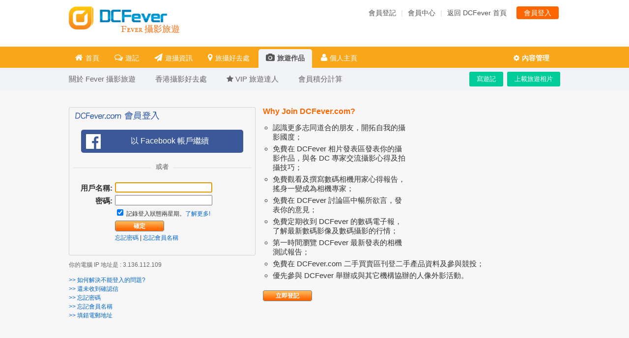

--- FILE ---
content_type: text/html; charset=UTF-8
request_url: https://www.dcfever.com/travel/upload.php?id=2076
body_size: 7519
content:
<!DOCTYPE html PUBLIC "-//W3C//DTD XHTML 1.0 Transitional//EN" "http://www.w3.org/TR/xhtml1/DTD/xhtml1-transitional.dtd">
<html xmlns="http://www.w3.org/1999/xhtml">
<head>
<meta http-equiv="Content-Type" content="text/html; charset=utf-8" />
<meta http-equiv="content-language" content="zh-tw">
<meta charset="UTF-8" />
<meta name="viewport" content="width=1020px">
<title>Travel Channel - Fever Travel</title>
<meta name="title" content="Travel Channel" /><meta name="description" content="travel channel" />
<meta property="fb:app_id" content="301017970038593" />
<link rel="SHORTCUT ICON" href="//cdn01.dcfever.com/images/favicon_new.ico" />
<link href="//cdn01.dcfever.com/style/global_20jun08.css" rel="stylesheet" type="text/css" />
<link href="//cdn01.dcfever.com/style/style_01sept08_5.css" rel="stylesheet" type="text/css" />
<link href="//cdn01.dcfever.com/style/global_mega_narrow.css?date=12032014" rel="stylesheet" type="text/css" />
<link href="//cdn01.dcfever.com/style/header_style_mega.css?date=06092013a" rel="stylesheet" type="text/css" />

<link href="https://cdn01.dcfever.com/travel/styles/styles.css" rel="stylesheet" type="text/css" />
<link href="https://cdn01.dcfever.com/travel/styles/travelstyle_20150504.css" rel="stylesheet" type="text/css" />
<link href="../v4/css/font-awesome-4.3.0/css/font-awesome.min.css" rel="stylesheet">
<link rel="stylesheet" type="text/css" href="//cdn01.dcfever.com/travel/styles/travel_header2.css">
<link href='https://fonts.googleapis.com/css?family=IM+Fell+English+SC' rel='stylesheet' type='text/css'>
<script src="//ajax.googleapis.com/ajax/libs/jquery/1.8.3/jquery.min.js"></script>
<script src="//ajax.googleapis.com/ajax/libs/jqueryui/1.10.3/jquery-ui.min.js"></script>
<script type="text/javascript" src="ajax_uploader2/ajaxfileupload.js"></script>
<!-- Google tag (gtag.js) -->
<script async src="https://www.googletagmanager.com/gtag/js?id=G-5ND0VB1W90"></script>
<script>
  window.dataLayer = window.dataLayer || [];
  function gtag(){dataLayer.push(arguments);}
  gtag('js', new Date());

  gtag('config', 'G-5ND0VB1W90');
</script>

</head>

<body><div id="travel_main_wrapper">
	<div class="travel_main_header_wrapper">
	<div class="travel_main_header clear">
		<div class="logo">
			<a href="/index.php"><img src="//cdn01.dcfever.com/images/dcfever_logo_png.png" width="200" height="47"></a>
			<a href="index.php"><div class="logo_tag">Fever 攝影旅遊</div></a>
		</div>
		<div class="menu">
			<div class="button"><a href="/users/login.php">會員登入</a></div><a href="/users/register.php">會員登記</a><span class="sep">|</span><a href="/users/index.php">會員中心</a><span class="sep">|</span><a href="/index.php">返回 DCFever 首頁</a>		</div>
		<div class="ad_space" style="display: none;">
			<div style="position: relative; width: 315px; float: right;">
				<input type="text" name="search_poi" style="width: 300px; margin-top: 8px; line-height: 24px; height: 24px; padding: 0px 5px; border: solid 1px #bbb;">
				<div style="position: absolute; top: 11px; left: 8px; line-height: 24px; color: #888;">
					搜尋目的地攻略
				</div>
				<div style="position: absolute; top: 15px; right: 8px; line-height: 24px;">
					<i class="fa fa-search" style="color: #aaa;"></i>
				</div>
			</div>
			<!--
			<iframe src="/ads/iframe_main_page_textlinks.php?type=" frameborder="0" height="28" width="300"></iframe>
			-->
		</div>
	</div>
	</div>
	<div class="travel_nav_wrapper clear">
		<ul class="travel_nav">
			<li class="travel_setting">
				<ul class="travel_menu">
				  <li>
					<div class="menu_header"><i class="fa fa-gear"></i>內容管理</div>
					<ul>
					  <li><a href="aboutme.php">帳戶設定</a></li>
					  <li><a href="myupload.php">管理相片</a></li>
					  <li><a href="mytravelogue.php">管理遊記</a></li>
					  <li><a href="myfootprint.php">管理足跡</a></li>
					  <li><a href="myphotobookmark.php">相片書籤</a></li>
					  <li><a href="mybookmark.php">景點書籤</a></li>
					  <li><a href="mytravelogue_bookmark.php">遊記書籤</a></li>
					</ul>
				  </li>
				</ul>
			</li>
			
			<li id="menu_toggle"><i class="fa fa-align-justify"></i>Menu</li>
			<li class="menu"><a href="index.php"><i class="fa fa-home"></i>首頁</a></li>
			<li class="menu"><a href="traveloguelist.php"><i class="fa fa-comments-o"></i>遊記</a></li>
			<li class="menu"><a href="hotdeals.php"><i class="fa fa-paper-plane"></i>遊攝資訊</a></li>
			<li class="menu"><a href="destination.php"><i class="fa fa-map-marker"></i>旅攝好去處</a></li>
			<li class="menu selected"><a href="photolist.php"><i class="fa fa-camera"></i>旅遊作品</a></li>
			<li class="menu"><a href="profile.php"><i class="fa fa-user"></i>個人主頁</a></li>
		</ul>
	<div class="travel_nav_bar_wrapper">
		<div class="travel_nav_bar large">
			<ul class="right">
				<li style="float: left;"><a href="write.php" class="button">寫遊記</a></li>
				<li style="float: left;"><a href="findpoi.php" class="button">上載旅遊相片</a></li>
			</ul>
			<ul class="left">
				<li><a href="about.php" class="home"><span>關於 Fever 攝影旅遊</span></a></li>
				<li><a href="world.php?id=2545"><span>香港攝影好去處</span></a></li>
				<li><a href="list.php"><span><i class="fa fa-star"></i> VIP 旅遊達人</span></a></li>
				<li><a href="credit.php" class=""><span>會員積分計算</span></a></li>
			</ul>
		</div>
	</div>
	</div>

<script lnguage="javascript">
$("document").ready(function() {
	$("ul.travel_menu > li").on("mouseenter click", function() {
		$(this).find("ul").css("visibility", "visible");
	}).mouseleave(function() {
		$(this).find("ul").css("visibility", "hidden");
	});
});
</script>

<div class="main_wrapper clear"><br>
<div class="colcx clear" style="margin: 0px 0px; margin-top: 20px;">
	<!-- left column Starts -->
	<div id="main_left4">
		<div class="md wireBox grey">
			<div class="boxHeader"><div></div></div>
			<div class="boxContent">
				<div class="wbHeader02">
					<h1><span><img src="/css/images/login_title.gif"></span></h1>
				</div>
				<div class="wbPad8 clear">
					<style type="text/css">
					/* or_sep */
					.or_sep {
						position: relative;
						height: 20px;
						margin: 20px 0; text-align: center;
					}
					.or_sep span {
						color: #8e8e8e;
						font-size: 13px;
						font-weight: 700;
						padding: 0 10px;
						position: relative;
						z-index: 1;
						background-color: rgba(252, 252, 252, 1);
						background-color: #f6f6f6;
					}
					.or_sep:before {
						background: #ddd;
						content: "";
						display: block;
						height: 1px;
						position: absolute;
						top: 50%;
						width: 100%;
						left: 0;
					}

					/* fb login wrapper */
					.facebook_login_wrap {
						text-align: center;
					}
					.facebook_login_wrap a {
						min-width: 120px;
						width: 100%;
						max-width: 300px;
						display: inline-block; 
						border-radius: 5px; 
						background-color: #3b5998; 
						color: #fff !important; 
						padding: 13px 15px; 
						font-size: 16px; 
						text-align: center; 
						background: url(/users/images/fb_icon.png) no-repeat 10px 9px #3b5998;
					}
					.facebook_login_wrap a span {
						display: inline-block; 
						padding-left: 30px;
					}

					</style>
					<form method="post" name="login_form" action="/users/login.php" id="login_form">

<div class="facebook_login_wrap">
	<a href="/users/fbredirect.php"><span>以 Facebook 帳戶繼續</span></a>
	<div class="or_sep">
		<span>或者</span>
	</div>
</div>
						<div class="title">用戶名稱:</div>
						<div class="input"><input name="username" type="text" class="textfield" id="username" value="" size="30" maxlength="60"></div>
						<div class="title">密碼:</div>
						<div class="input"><input name="password" type="password" class="textfield" id="password" value="" size="30" maxlength="50"></div>
						<div class="title"></div>
						<div class="input"><input type="checkbox" name="autologin" id="autologin" value="1" checked> 記錄登入狀態兩星期。<a href="#" onClick="javascript: toggle('loginhelp');">了解更多!</a></div>
						<div class="title"></div>
						<div class="input">
						<input type="hidden" name="redirect" id="redirect" value="/travel/upload.php?id=2076">
						<input type="hidden" name="action" id="action" value="login">
						<input type="submit" name="submit" value="確定" class="orange_buttonstyle" /></div>
						<div class="input"><a href="/users/forgetpassword.php">忘記密碼</a> | <a href="/users/forgetusername.php">忘記會員名稱</a></div>
					</form>					
				</div>
			</div>
			<div class="boxFooter"><div></div></div>
		</div>
		<div class="md clear" style="margin-top: 10px; margin-bottom: 10px;">
<p style="color: #666;">你的電腦 IP 地址是 : 3.136.112.109</p>			<ul class="main_nav">
				<li><a href="/documents/loginissue.php">>> 如何解決不能登入的問題?</a></li>
				<li><a href="/users/reconfirm.php">>> 還未收到確認信</a></li>
				<li><a href="/users/forgetpassword.php">>> 忘記密碼</a></li>
				<li><a href="/users/forgetusername.php">>> 忘記會員名稱</a></li>
				<li><a href="/users/help.php">>> 填錯電郵地址</a></li>
			</ul>
		</div>
	</div>
	<!-- Right column Starts -->
	<div id="main_right6">
		<div class="md clear" id="loginhelp" style="display: none;">
			<link href="/style/help.css" rel="stylesheet" type="text/css" />
			<style type="text/css">
				p {
					color: #333;
					font-size: 12px;
				}
				.title {
					font-size: 15px;
					font-weight: bold;
				}
				.content {
				}
			</style>
			<p class="title">
			記錄我的登入狀態</p>
			<p class="content">為安全理由，當你離開 DCFever.com 一段時間後，你的登入狀態會被自動取消。如果你想繼續使用一些會員特定的功能，你可能要重新登入。</p>
			<p class="title">免除重覆登入</p>

			<p class="content">為方便起見，當你登入 DCFever.com 時，你可剔選「記錄登入狀態兩星期」選項，成功登入後，你將能夠在兩週內保持登入狀態，而不必每次都輸入密碼。無論你關閉電腦或關閉瀏覽器，你的登入狀態也不會受到影響。為了保護你的資料安全，你須每兩星期登入一次。</p>
			<p class="title">共用或公共電腦</p>
			<p class="content">如果你使用共用或公共電腦來登入 DCFever.com，我們建議你取消剔選「記錄登入狀態兩星期」選項。當你離開 DCFever.com 前請選擇 「登出」，以杜絕資料被非法使用的可能。</p>
			<p>
			<div style="float: left;">
			<input type="button" name="register" value="立即登記" class="orange_buttonstyle" onclick="window.location='/users/register.php'" />			
			</div>
			</p>
		</div>
		<div class="md clear" id="whyjoin">
			<div class="login_whyjoin">Why Join DCFever.com?</div>
			<div style="float: right; width: 300px; margin-top: 15px; padding-left: 15px;">
				<script type="text/javascript"><!--
				google_ad_client = "ca-pub-8038336834024926";
				/* Run Of Site 300 x 250 */
				google_ad_slot = "7906395327";
				google_ad_width = 300;
				google_ad_height = 250;
				//-->
				</script>
				<script type="text/javascript"
				src="//pagead2.googlesyndication.com/pagead/show_ads.js">
				</script>
			</div>
			<ul class="login">
			<li>認識更多志同道合的朋友，開拓自我的攝影國度；</li>
			<li>免費在 DCFever 相片發表區發表你的攝影作品，與各 DC 專家交流攝影心得及拍攝技巧； </li>
			<li>免費觀看及撰寫數碼相機用家心得報告，搖身一變成為相機專家；</li>
			<li>免費在 DCFever 討論區中暢所欲言，發表你的意見； </li>
			<li>免費定期收到 DCFever 的數碼電子報，了解最新數碼影像及數碼攝影的行情； </li>
			<li>第一時間瀏覽 DCFever 最新發表的相機測試報告； </li>
			<li>免費在 DCFever.com 二手買賣區刊登二手產品資料及參與競投； </li>
			<li>優先參與 DCFever 舉辦或與其它機構協辦的人像外影活動。 </li>
			</ul>
			<div style="float: left;"><input type="button" name="register" value="立即登記" class="orange_buttonstyle" onclick="window.location='/users/register.php'" /></div>
		</div>
	</div>

</div>
<script language="javascript">
function toggle(arg)
{
	if (arg == 'loginhelp')
	{
		document.getElementById('loginhelp').style.display = 'block';
		document.getElementById('whyjoin').style.display = 'none';
	}
	else
	{
		document.getElementById('whyjoin').style.display = 'block';
		document.getElementById('loginhelp').style.display = 'none';
	}
}


document.getElementById("username").focus();
	
</script>
<script language="javascript">
var d = new Date();
var unix_timestamp = Math.round(d.getTime() / 1000);
var system_timestamp = 1768916072
var t_date = d.getDate();      // Returns the day of the month
var t_mon = d.getMonth()+1;      // Returns the month as a digit
var t_year = d.getFullYear();  // Returns 4 digit year
var t_hour = d.getHours();     // Returns hours
var t_min = d.getMinutes();    // Returns minutes
var t_sec = d.getSeconds();    // Returns seocnds
var t_mil = d.getMilliseconds;  // Returns Milliseconds

if (unix_timestamp < system_timestamp - 90000 || unix_timestamp > system_timestamp + 90000)
{
alert("你的電腦時間：" + t_year + "-" + t_mon + "-" + t_date + ' ' + t_hour + ':' + t_min + ':' + t_sec + "\n你的電腦時間與本網站的時間相差超過 24 個小時，這可能會影響你的正常登入，請調整你的電腦時間設定。");
}
</script>
</div> <!-- end .main_wrapper -->

<style type="text/css">
.fixed {
    position: fixed;
    top: 0;
    z-index: 10000000000;	
}
#main_footer {
	margin-left: auto;
	margin-right: auto;
	line-height: 1.6em; 
	border-top: solid 1px #eaebec; 
	margin-top: 30px; 
	color: #666; 
	background-color: #292c32; 
	/*
	background-image: url("http://www.responsivegridsystem.com/images/footerback.png");
	background-repeat: repeat;
	*/
}
.footer {
	margin-left: auto;
	margin-right: auto;
	padding: 40px 0px 40px 0px;
}
.footer a {
	color: #8f95a3;
	font-size: 14px;
}
.footer_inner {
	box-sizing: border-box;
	max-width: 1000px;
	width: 100%;
	margin-left: auto;
	margin-right: auto;
	padding: 0px 15px;
}
.footer_inner .footer_column {
	box-sizing: border-box;
	width: 16.66%;
	padding: 0px 5px 0px 25px;
	float: left;
	text-align: left;
	color: #ccc;
}
.footer_inner .footer_column h2.header {
	color: #eee;
	font-weight: bold;
	font-size: 14px;
	margin-bottom: 15px;
}
</style>

<div id="main_footer">
	<div class="footer">
		<div class="footer_inner clear">
			<div class="footer_column_group clear">
				<div class="footer_column">
					<h2 class="header">新聞互動</h2>
					<ul>
						<li><a href="/news/index.php">新聞中心</a></li>
						<li><a href="/column/index.php">Fever 達人</a></li>
						<li><a href="/fillens/index.php">Fillens</a></li>
						<li><a href="/models/index.php">FeverModel</a></li>
						<li><a href="/photosharing/index.php">作品發表區</a></li>
						<li><a href="/forum/index.php">討論區</a></li>
					</ul>
				</div>
				<div class="footer_column">
					<h2 class="header">相機手機</h2>
					<ul>
						<li><a href="/cameras/database.php">相機資料館</a></li>
						<li><a href="/lens/index.php">鏡頭資料館</a></li>
						<li><a href="/phones/database.php">手機資料館</a></li>
						<li><a href="/tables/database.php">平板資料館</a></li>
						<li><a href="/ureviews/index.php">產品用家心得</a></li>
					</ul>
				</div>
				<div class="footer_column">
					<h2 class="header">二手買賣</h2>
					<ul>
						<li><a href="/trading/index.php">買賣區首頁</a></li>
						<li><a href="/trading/listing.php?category=1">攝影產品</a></li>
						<li><a href="/trading/listing.php?category=3">手機通訊</a></li>
						<li><a href="/trading/listing.php?category=2">電腦資訊</a></li>
						<li><a href="/trading/listing.php?category=44">影音家電</a></li>
						<li><a href="/trading/listing.php?category=45">手錶潮流</a></li>
						<li><a href="/trading/search.php">搜尋物品</a></li>
					</ul>
				</div>
				<div class="footer_column">
					<h2 class="header">環球旅遊</h2>
					<ul>
						<li><a href="/travel/hongkong.php">香港攝影好去處</a></li>
						<li><a href="/travel/hotdeals.php">旅遊熱賣</a></li>
						<li><a href="/travel/destination.php">目的地攻略</a></li>
						<li><a href="/travel/photolist.php">旅遊作品</a></li>
						<li><a href="/travel/listing.php">達人旅遊分享</a></li>
					</ul>
				</div>
				<div class="footer_column">
					<h2 class="header">shop@dcfever</h2>
					<ul>
						<li><a href="/shop/info.php?type=address">門市資料</a></li>
						<li><a href="/shop/list.php">最新貨品</a></li>
						<li><a href="/shop/list.php?cat=1">熱賣相機</a></li>
						<li><a href="/shop/list.php?cat=2">熱賣鏡頭</a></li>
						<li><a href="/shop/list.php?cat=73">熱賣 DSLR</a></li>
						<li><a href="/shop/list.php?cat=170">熱賣 EVIL</a></li>
					</ul>
				</div>
				<div class="footer_column">
					<h2 class="header">DCFever</h2>
					<ul>
						<li><a href="/documents/aboutus.php">關於我們</a></li>
						<li><a href="/documents/agreement.php">使用條款</a></li>
						<li><a href="/documents/privacy.php">私隱條例</a></li>
						<li><a href="/documents/contactus.php">聯絡我們</a></li>
						<li><a href="/users/register.php">會員登記</a></li>
						<li><a href="/users/forgetpassword.php">忘記密碼</a></li>
					</ul>
				</div>
			</div>

			
			<div style="color: #777; clear: both; padding-top: 50px;">Copyright © 2026 DCFever.com. All rights reserved.</div>
						<div style="display: block;">
						</div>
					</div>
	</div>
</div>

</div>

<script language="javascript">
$(document).ready(function() {
	/*
	$(".primary_nav li").click(function(e) {
		e.preventDefault();
		$(this).siblings("li").removeClass("selected");
		$(this).addClass("selected");
	});
	if ('ontouchstart' in document.documentElement) {
		istouchdevice = true;
	} else {
		istouchdevice = false;
	}
	if (!istouchdevice) {
		//alert('no touch device');
		$(".primary_nav").hoverIntent({
			over: makeTall,
			out: makeShort,
			selector: 'li',
			timeout: 300
		});
	}
	else
	{
		//alert('touch device');
	}

	function makeTall() {
		$(this).find(".sub_nav").show();
	}
	function makeShort() {
		$(this).find(".sub_nav").hide();
	}
	*/
		$(".primary_nav > li").hover(
		function() {
			$(this).find(".sub_nav").show();
		}, function() {
			$(this).find(".sub_nav").hide();
		});

		$(".primary_nav > li").on("touchstart", function (e) {
			"use strict"; //satisfy the code inspectors
			var link = $(this); //preselect the link
			$(".primary_nav > li").not(this).find(".sub_nav").hide();
			$(".primary_nav > li").not(this).removeClass("hover");

			if (link.hasClass('hover')) {
				return true;
			} else {
				if ($(this).find('span.expander').length != 0)
				{
					link.addClass("hover");
					$(this).find(".sub_nav").show();

					$(".primary_nav > li").not(this).removeClass("hover");
					e.preventDefault();
					return false; //extra, and to make sure the function has consistent return points
				}
			}
		});


	$(".travel_nav_wrapper").wrap('<div class="nav-placeholder"></div>');	
	$(".nav-placeholder").height($(".travel_nav_wrapper").outerHeight());

	var navOffset = $(".travel_nav_wrapper").offset().top;
	$(window).scroll(function() {
		var scrollPos = $(window).scrollTop();
		if (scrollPos >= navOffset) {
			$(".travel_nav_wrapper").addClass("fixed");
			//$(".travel_nav_bar_wrapper").hide();
		} else {
			$(".travel_nav_wrapper").removeClass("fixed");
			//$(".travel_nav_bar_wrapper").show();
		}
	});


});
</script>
<style type="text/css">
ul.primary_nav > li.hover {
	background-color: #fff;
	border-radius: 5px 5px 0px 0px;
}
ul.primary_nav > li.hover > a {
	color: #ff6600;
}
</style>


</body>
</html>

--- FILE ---
content_type: text/html; charset=utf-8
request_url: https://www.google.com/recaptcha/api2/aframe
body_size: 137
content:
<!DOCTYPE HTML><html><head><meta http-equiv="content-type" content="text/html; charset=UTF-8"></head><body><script nonce="aZysfbiBzpb10HeVpKahfQ">/** Anti-fraud and anti-abuse applications only. See google.com/recaptcha */ try{var clients={'sodar':'https://pagead2.googlesyndication.com/pagead/sodar?'};window.addEventListener("message",function(a){try{if(a.source===window.parent){var b=JSON.parse(a.data);var c=clients[b['id']];if(c){var d=document.createElement('img');d.src=c+b['params']+'&rc='+(localStorage.getItem("rc::a")?sessionStorage.getItem("rc::b"):"");window.document.body.appendChild(d);sessionStorage.setItem("rc::e",parseInt(sessionStorage.getItem("rc::e")||0)+1);localStorage.setItem("rc::h",'1768916075644');}}}catch(b){}});window.parent.postMessage("_grecaptcha_ready", "*");}catch(b){}</script></body></html>

--- FILE ---
content_type: text/css
request_url: https://cdn01.dcfever.com/style/header_style_mega.css?date=06092013a
body_size: 3331
content:
/* main header short version */
#main_header_short {
	padding: 0px 0px 12px 0px;
}
#main_header_short .main_header_bar {
	width: 75%; 
	float: right;
	text-align: right;
	line-height: 29px;
	border-bottom: 1px solid #e3e3e3;
	color: #6c6c6b;
}
#billboard_banner {
	text-align: center;
	background-color: #f6f6f6;
	margin-top: 10px;
	margin-bottom: 14px;
}
.main_header_bar a {
	color: #6c6c6b;
}
.main_header_bar .sep {
	color: #e3e3e3;
	display: inline-block;
	padding: 0px 5px;
}
.main_header_bar .sep.big {
	padding: 0px 5px;
	float: left;
}
.main_header_bar .current_info {
	float: left;
	margin-right: 8px;
}
#main_header_short .dcf_logo {
	padding: 12px 0px 0px 0px;

}
#main_header_short .dcf_logo img {
	width: 200px;
}

/* main header with super banner */
#main_header_normal {
	height: 142px;
}
#main_header_normal .main_header_bar {
	line-height: 28px;
	background-color: #eee;
	margin-bottom: 13px;
	text-align: right;
	padding: 0px 5px;
}
#main_header_normal .main_header_bar .textlinks {
	padding: 0px 5px 0px 10px;
	float: left;
	overflow: hidden;
	height: 29px;
}
#main_header_normal .main_header_bar .textlinks a {
	color: #333;
	font-size: 13px;
}
#main_header_normal .main_header_bar .textlinks a:hover {
	color: #ff6600;
}
#main_header_normal .super_banner {
	float: right;
	width: 728px;
	height: 90px;
}
#main_header_normal .super_banner.wide_format { /* this is for wide format layout */
	float: right;
	width: 728px;
	height: 90px;
	margin-right: 110px;
}
#main_header_normal .dcf_logo {
	padding-top: 20px;
	padding-bottom: 15px;
	zoom: 0.88;
}
a.login_button {
	display: block;
	float: right; font-size: 12px; background-color: #aaa; 
	padding: 0px 20px; line-height: 20px; margin-top: 4px; margin-left: 10px; border-radius: 4px;
	color: #fff;
}
a.login_button:hover {
	background-color: #ff9900;
	text-decoration: none;
}
.weather_icon {
	width: 25px;
	height: 23px;
	background-image: url("/images/weather_transparent.png");
	background-position: 0px 2px;
	display: inline-block;
	float: left;
	margin: 0px 5px;
}
.weather_icon.cloudysun {
	background-position: 0px 2px;
}
.weather_icon.snowing {
	background-position: -25px 2px;
}
.weather_icon.raining {
	background-position: -50px 2px;
}
.weather_icon.sunny {
	background-position: -75px 2px;
}
.weather_icon.thunderstorm {
	background-position: 0px -27px;
}
.weather_icon.sunnyrain {
	background-position: -25px -27px;
}
.weather_icon.snowrain {
	background-position: -50px -27px;
}
.weather_icon.goodnight {
	background-position: -75px -27px;
}
.weather_icon.cloudy {
	background-position: 0px -56px;
}
.weather_icon.hot {
	background-position: -25px -56px;
}
.weather_icon.cold {
	background-position: -50px -56px;
}
.weather_icon.heavyrain {
	background-position: -75px -56px;
}

ul								{ list-style: none; margin: 0px; padding: 0px; }

/* 
	LEVEL ONE
*/
ul.dropdown                         { position: relative; line-height: 35px;list-style: none; margin: 0px; padding: 0px;}
ul.dropdown.category                { line-height: 1.6em; }
ul.dropdown > li                    { font-weight: bold; float: left; color: #000; text-align: left; }
ul.dropdown a:hover		            { color: #000; }
ul.dropdown a:active                { color: #ffa500; }
ul.dropdown li a                    { display: block; padding: 0px 0px; border-right: 0px solid #333; text-decoration: none; }
ul.dropdown li:last-child a         { border-right: none; } /* Doesn't work in IE */
ul.dropdown li.hover,
ul.dropdown li:hover                { color: #000; position: relative; background-color: #f6f6f6; }
ul.dropdown li.hover a, ul.dropdown li:hover a { color: #000 !important; display: block;}


/* 
	LEVEL TWO
*/
ul.dropdown ul 						{ z-index: 10000; width: 160px; visibility: hidden; position: absolute; top: 100%; left: 0; 
										-moz-box-shadow: rgba(0, 0, 0, 0.5) 0 0 3px 0px;
										-webkit-box-shadow: rgba(0, 0, 0, 0.5) 0 0 3px 0px;
										box-shadow: rgba(0, 0, 0, 0.5) 0 0 3px 0px;
										-moz-border-radius: 0px 0px 2px 2px;
										-webkit-border-radius: 0px 0px 2px 2px;
										border-radius: 0px 0px 2px 2px;
										background-color: #fff;
									}
ul.dropdown ul li 					{ font-weight: normal; background: #fff; color: #000; padding: 2px 0px;
									 border-bottom: 1px solid #eee; float: none; }
ul.dropdown.category ul li			{ line-height: 1.7em; }
									  
                                    /* IE 6 & 7 Needs Inline Block */
ul.dropdown ul li a					{ border-right: none; display: inline-block; padding: 0px 10px; color: #000;} 

/* 
	LEVEL THREE
*/
ul.dropdown ul ul 					{ left: 100%; top: 0; }
ul.dropdown li:hover > ul 			{ visibility: visible;}

ul.dropdown ul.sub_menu {
	line-height: 30px;
}


/* parent div */
ul.primary_nav {
	list-style: none;
	padding-left: 5px;
	background-color: #005a96;
	background-image: url("/photoshare_wide/images/site_nav_bg5.png");
	background-position: 0px -0px;
	background-repeat: repeat-x;
	border-radius: 3px 3px 0px 0px;
	height: 36px;
	position: relative;
}
ul.primary_nav.fillens {
	background-color: #f0b5b8;
	background-image: url("/fillens/images/the_bg_fillens.gif");
}
ul.primary_nav.models {
	background-color: #AD1018;
	background-image: none;
}
ul.primary_nav > li {
	float: left;
	font-size: 12px;
	color: #fff;
	margin-top: 5px;
	position: relative;
	border-right: solid 1px #3188c8;
}
ul.primary_nav.fillens > li {
	border-right: solid 1px #f0c6c8;
}
ul.primary_nav.models > li {
	border-right: solid 1px #ba4c51;
}
ul.primary_nav > li:hover {
	/*background-color: #005a96;*/
	background-color: #fff;
	border-radius: 5px 5px 0px 0px;
}
ul.primary_nav.fillens > li:hover {
	background-color: #fff;
	border-radius: 5px 5px 0px 0px;
}
ul.primary_nav.column > li:hover {
	background-color: #fff;
	border-radius: 5px 5px 0px 0px;
}
ul.primary_nav > li:hover > a {
	color: #000;
}
ul.primary_nav.fillens > li:hover > a {
	color: #000;
}
ul.primary_nav > li:hover .expander {
	display: block;
	background-position: right -140px;
	padding-right: 10px;
	background-image: url(/photoshare_wide/images/sprite-nav.gif);
	background-repeat: no-repeat;
}

ul.primary_nav > li > a {
	color: #fff;
	line-height: 33px;
	padding: 0px 10px;
	display: block;
	text-decoration: none;
	margin-top: -2px;
}
ul.primary_nav > li:hover > a {
	color: #ff6600;
}
/* selected */
ul.primary_nav > li.selected {
	font-size: 12px;
	background-color: #f2f3f6;
	border-radius: 5px 5px 0px 0px;
	/*box-shadow: 0 0 0 1px rgba(0,0,0,.04), 0 1px 5px rgba(0,0,0,0.2);*/
	margin: 5px 3px 0px 3px;
}
ul.primary_nav.index > li.selected {
	background-color: #fafafa;
}
ul.primary_nav.shop > li.selected {
	background-color: #f7f8fa;
}
ul.primary_nav.fillens > li.selected {
	background-color: #fff;
}
ul.primary_nav.column > li.selected {
	background-color: #fff;
}
ul.primary_nav > li.selected > a {
	color: #555;
	font-weight: bold;
	font-size: 12px;
}
ul.primary_nav > li.selected:hover > a {
	color: #ff6600;
}
/* align right */
ul.primary_nav > li.alignright {
	float: right;
	margin: 5px;
	background-color: #eeaf00;
	border-radius: 3px;
	font-weight: bold;
}
ul.primary_nav > li.alignright a {
	line-height: 26px;
	margin-top: 0px;
	padding: 0px 30px;
}
ul.primary_nav > li.alignright:hover {
	background-color: #eeb900;
}
/* navigation level 2 */
.primary_nav_links {
	z-index: 10;
	background-color: #f7f8fa;
	background-color: #f4f5f7;
	border-bottom: solid 1px #f1f1f1;
	display: block;
	text-align: center;
	position: relative;
	line-height: 38px;
	/*margin-top: 7px;*/
}
.primary_nav_links.left {
	text-align: left;
	padding-left: 10px;
	padding-top: 2px;
}
.primary_nav_links ul.normal {
	line-height: 38px;
	float: left;
	width: 100%;
	margin-bottom: 0px;
}
.primary_nav_links ul.normal > li {
	display: block;
	float: left;
	padding: 0px 30px 0px 0px;
	padding-left: 25px;
	/*background-image: url("http://www.dcfever.com/images/index_icons.png");*/
	/*background-image: url("/images/cat_icons.png");*/
	background-image: url("/images/icons_mainpage_new.png");
	background-repeat: no-repeat;
	background-position: 0px -1000px;
}
.primary_nav_links ul.normal > li.cameras {
	background-position: 0px 8px;
}
.primary_nav_links ul.normal > li.cameras:hover {
	background-position: 0px 8px;
}
.primary_nav_links ul.normal > li.phones {
	background-position: 0px -32px;
}
.primary_nav_links ul.normal > li.phones:hover {
	background-position: 0px -32px;
}
.primary_nav_links ul.normal > li.lens {
	background-position: 0px -72px;
}
.primary_nav_links ul.normal > li.lens:hover {
	background-position: 0px -72px;
}
.primary_nav_links ul.normal > li.tablets {
	background-position: 0px -112px;
}
.primary_nav_links ul.normal > li.tablets:hover {
	background-position: 0px -112px;
}
.primary_nav_links ul.normal > li.news {
	background-position: 0px -152px;
}
.primary_nav_links ul.normal > li.news:hover {
	background-position: 0px -152px;
}
.primary_nav_links ul.normal > li.master {
	background-position: 0px -272px;
}
.primary_nav_links ul.normal > li.master:hover {
	background-position: 0px -272px;
}
.primary_nav_links ul.normal > li.places {
	background-position: 0px -232px;
}
.primary_nav_links ul.normal > li.places:hover {
	background-position: 0px -232px;
}
.primary_nav_links ul.normal > li.dcf_button {
	background-color: #333;
}

.primary_nav_links ul.normal > li a {
	color: #444;
	/*font-family: Arial;*/
}
.primary_nav_links ul.normal > li a:hover {
	color: #ff6600;
}
.primary_nav_links .right {
	float: right;
	line-height: 35px;
}
.primary_nav_links .right a {
	color: #777;
	text-shadow: 0 1px 0 #fff;
}
.primary_nav_links .right a.right {
	margin-right: 30px;
}

/* navigation level 2 */
.primary_nav_bar {
	z-index: 10;	
	background-color: #f4f5f7;
	display: block;
	text-align: center;
	line-height: 38px;
	height: 38px;
	border-bottom: solid 1px #f1f1f1;
	padding-left: 13px;
}
.primary_nav_bar.shop {
	background-color: #f7f8fa;
}
.primary_nav_bar.fillens {
	background-color: #fff;
	border-left: solid 1px #eee;
	border-right: solid 1px #eee;
	padding-left: 14px;
}
.primary_nav_bar.column {
	background-color: #fff;
	border-left: solid 1px #eee;
	border-right: solid 1px #eee;
	padding-left: 14px;
}
.primary_nav_bar.left {
	text-align: left;
}
.primary_nav_bar ul.normal {
	float: left;
	line-height: 38px;
	/*width: 100%;*/
	margin-bottom: 0px;
}
.primary_nav_bar ul.normal > li {
	display: block;
	float: left;
	padding: 0px 30px 0px 0px;
}
.primary_nav_bar ul.normal > li a.selected:hover {
	text-decoration: none;
}
.primary_nav_bar ul.normal > li a.selected > span {
	color: #ff6600;
	border-bottom: solid 1px #ff6600;
}
.primary_nav_bar ul.normal > li a.selected > span:hover {
	color: #ff6600;
	text-decoration: none;
	border-bottom: solid 1px #ff6600;
}
.primary_nav_bar ul.normal > li.last {
	padding: 0px 10px 0px 0px;	
}
.primary_nav_bar ul.normal > li a.cameras {
	display: block;
	padding-left: 30px;
	background-image: url("/images/icons_mainpage_2.png");
	background-repeat: no-repeat;
	background-position: 8px 12px;
}
.primary_nav_bar ul.normal > li a.lens {
	display: block;
	padding-left: 30px;
	background-image: url("/images/icons_mainpage_2.png");
	background-repeat: no-repeat;
	background-position: 8px -42px;
}
.primary_nav_bar ul.normal > li a.phones {
	display: block;
	padding-left: 30px;
	background-image: url("/images/icons_mainpage_2.png");
	background-repeat: no-repeat;
	background-position: 8px -15px;
}
.primary_nav_bar ul.normal > li a.tablets {
	display: block;
	padding-left: 30px;
	background-image: url("/images/icons_mainpage_2.png");
	background-repeat: no-repeat;
	background-position: 8px -69px;
}
.primary_nav_bar ul.normal > li a.buttons {
	display: block;
	background-repeat: no-repeat;
	background-position: 8px -69px;
	background-color: #ff9900;
	margin: 5px 5px;
	padding: 0px 15px;
	line-height: 28px;
	border-radius: 3px;
	color: #fff;
}
.primary_nav_bar ul.normal > li a.buttons:hover {
	background-color: #ffcc00;
	color: #fff;
	text-decoration: none;
}
.primary_nav_bar.fillens ul.normal > li a {
	color: #999;
}
.primary_nav_bar.fillens ul.normal > li a.selected {
	color: #eb9895;
	border-bottom: solid 1px #eb9895;
}
.primary_nav_bar ul.normal > li a {
	color: #666;
	/*font-family: Arial;*/
}
.primary_nav_bar ul.normal > li a:hover {
	color: #ff6600;
}
.primary_nav_bar .right {
	float: right;
	line-height: 39px;
	padding-right: 5px;
}
.primary_nav_bar .right a {
	color: #777;
	text-shadow: 0 1px 0 #fff;
}
.primary_nav_bar .right a.right {
	margin-right: 30px;
}

/* sub navigation */
.sub_nav {
	display: none;
	position:absolute;
	z-index: 500;
	width: 630px;
	color: #333;
    background:#fff;
	border: solid 0px #e7e7e7;
	-webkit-box-shadow: 0 0 0 1px rgba(0,0,0,.04), 0 1px 6px rgba(0,0,0,0.4);
	-moz-box-shadow: 0 0 0 1px rgba(0,0,0,.04), 0 1px 6px rgba(0,0,0,0.4);
	box-shadow: 0px 3px 3px -5px rgba(0,0,0,0.1), 0px 5px 5px rgba(0,0,0,0.4);
	/*border-top: 3px solid #ffcc66;*/
	font-size: 12px;
	font-weight: normal;
	z-index: 100000;
}
.sub_nav.index {
	width: 750px;
}
.sub_nav.gadget {
	width: 700px;
}
.sub_nav.shop {
	right: 0px;
	width: 680px;
}
.sub_nav.fillens {
	width: 550px;
}

/* secondary_nav */
ul.secondary_nav {
	border: 0 solid #eee;
	border-right-width: 1px;
	float: left;
	text-align: left;
}
ul.secondary_nav li {
	display: list-item;
	border-bottom: 1px solid #eee;
	font-weight: normal;
}
ul.secondary_nav li a {
	color: #000;
	padding: 10px 10px 10px 10px;
	display: block;
	width: 140px;
}
ul.secondary_nav li a:hover {
	background-color: #f6f6f6;
	text-decoration: none;
}
ul.secondary_nav li a.indent {
	padding-left: 28px;
	width: 122px;
}
ul.secondary_nav li a.indent.home {
	background-image: url("/images/icons_mainpage_2.png");
	background-repeat: no-repeat;
	background-position: 8px -308px;
}
ul.secondary_nav li a.indent.cameras {
	background-image: url("/images/icons_mainpage_2.png");
	background-repeat: no-repeat;
	background-position: 8px 11px;
}
ul.secondary_nav li a.indent.lens {
	background-image: url("/images/icons_mainpage_2.png");
	background-repeat: no-repeat;
	background-position: 8px -43px;
}
ul.secondary_nav li a.indent.phones {
	background-image: url("/images/icons_mainpage_2.png");
	background-repeat: no-repeat;
	background-position: 8px -16px;
}
ul.secondary_nav li a.indent.tablets {
	background-image: url("/images/icons_mainpage_2.png");
	background-repeat: no-repeat;
	background-position: 8px -70px;
}

/* per item */
.sub_nav .spotlight {
	border-left: solid 1px #f6f6f6;
	border-right: 0px;
	display: inline-block;
	margin: 0px -1px 0 -1px;
	padding: 13px 13px 30px 13px;
	width: 550px;
	float: left;
}
.sub_nav.index .spotlight {
	width: 550px;
}
.sub_nav.gadget .spotlight {
	width: 513px;
	background-color: #f7f8fa;
}
.sub_nav.fillens .spotlight {
	border-left: solid 1px #eee;
	border-right: 0px;
	display: inline-block;
	margin: 0px -1px 0 -1px;
	padding: 13px 13px 30px 13px;
	width: 380px;
	float: left;
}
.sub_nav.shop .spotlight {
	display: inline-block;
	margin: 0px -1px 0 -1px;
	padding: 10px;
	border-left: 0px;
	border-right: solid 1px #eee;
	width: 500px;
	float: right;
}

.sub_nav .spotlight > h1 {
	margin-top: 8px;
}
.sub_nav.shop ul.secondary_nav {
	float: right;
	border: 0px;
	border-left: solid 1px #eee;
}
.sub_nav.shop ul.secondary_nav li a.indent {
	padding: 10px 10px 10px 15px;
	padding-left: 28px;
	width: 122px;
}

/* mega drop down spotlight content */
.spotlight h3 {
	margin: 0px; padding: 0px; font-size: 15px; margin-bottom: 15px;
}
.spotlight h3.cameras {
	width: 100px; padding-left: 28px; margin-bottom: 8px; 
	background-image: url('/images/icons_mainpage.png'); background-position: 0px 1px; line-height: 22px;
	background-repeat: no-repeat;
}
.spotlight h3.lens {
	width: 100px; padding-left: 28px; margin-bottom: 8px; 
	background-image: url('/images/icons_mainpage.png'); background-position: 0px -80px; line-height: 22px;
	background-repeat: no-repeat;
}
.spotlight h3.phones {
	width: 100px; padding-left: 28px; margin-bottom: 8px; 
	background-image: url('/images/icons_mainpage.png'); background-position: 0px -40px; line-height: 22px;
	background-repeat: no-repeat;
}
.spotlight h3.tablets {
	width: 100px; padding-left: 28px; margin-bottom: 8px; 
	background-image: url('/images/icons_mainpage.png'); background-position: 0px -120px; line-height: 22px;
	background-repeat: no-repeat;
}
.spotlight .pop_wrap {
	background-color: #fff;
	border-radius: 5px;
	border-right: solid 1px #eee;
	border-bottom: solid 1px #eee;
}
.spotlight .pop_wrap .nav_hot_gadgets {
	border-right: dashed 1px #eee; 
	margin-right: 0px; margin-left: 0px; padding-left: 0px;
	float: left; width: 90px;
	text-align: center;
	padding: 8px 5px;
	min-height: 120px;
	position: relative;
}
.spotlight .pop_wrap .nav_hot_gadgets a:link, .nav_hot_gadgets a:visited {
	color: #206BC1;
}
.spotlight .pop_wrap .nav_hot_gadgets a:hover {
	color: #ff6600;
}
.spotlight .pop_wrap .nav_hot_gadgets:last-child {
	border-right: dashed 0px #eee; 
}
.spotlight .pop_wrap .nav_hot_gadgets p.modelno {
	line-height: 1.2em;
	font-size: 11px;
	margin-top: 3px;
}
.spotlight .pop_wrap .nav_hot_gadgets .badge {
	line-height: 16px;
	position: absolute;
	bottom: 5px; left: 5px;
	height: 16px;
	background-color: #ff9900;
	color: #fff;
	border-radius: 3px;
	display: none;
}
.spotlight .nav_hot_news {
	border-bottom: solid 1px #efefef; padding-bottom: 8px;
}
.spotlight .nav_hot_news .image {
	float: left;
}
.spotlight .nav_hot_news .content {
	margin-left: 115px;
}
.spotlight .nav_hot_news .content h2 a {
	color: #206BC1;
	font-size: 14px;
}
.spotlight .nav_hot_news .content h2 a:hover {
	color: #ff9900;
}
.spotlight .nav_hot_news .content p {
	color: #888;
}


/* expander icon */
.primary_nav .expander {
	display: block;
	background-position: right -2px;
	padding-right: 10px;
	background-image: url(/photoshare_wide/images/sprite-nav.gif);
	background-repeat: no-repeat;
}
.primary_nav .selected .expander {
	display: block;
	padding-right: 10px;
	background-position: right -94px;
	background-image: url(/photoshare_wide/images/sprite-nav.gif);
	background-repeat: no-repeat;
}



--- FILE ---
content_type: text/css
request_url: https://cdn01.dcfever.com/travel/styles/styles.css
body_size: 2666
content:
@charset "utf-8";
/* CSS Document */

body, #main_wrapper {
	background-color: #eeeff0;
	background-color: #f1f2f7;
	background-color: #f7f7f7;
}
#main_wrapper {
}
ul.primary_nav {
	list-style: none;
	padding-left: 5px;
	background-color: #fec602;
	background-image: url("/travel/images/site_nav_bg_travel.png");
	background-position: 0px -0px;
	background-repeat: repeat-x;
	border-radius: 3px 3px 0px 0px;
	height: 36px;
	position: relative;
}
ul.primary_nav > li {
	border-right: solid 1px #fec602;
}

.travel_channel_container{

	}

.travel_channel_topbar{
	padding-bottom:10px;
}

.travel_channel_slider{
}

.travel_left_container{
	width:660px;
	padding-bottom:10px;
	float:left;
}
	
.travel_header_left{
	/*font-weight:bold;*/
	font-size:20px;
	color:#777;
	padding-top:10px;
	padding-bottom:15px;
	}

.travel_header_listing{
	font-size:22px;
	color:#777;
	padding-top:20px;
	padding-bottom:20px;
	}
	

.travel_featured_container{
	padding-top:0px;
	}

.travel_featured_unit{
	width:200px;
	background-color:#FFF;
	margin-left:10px;
	margin-right:10px;
	margin-bottom: 20px;
	padding-top:0px;
	padding-bottom:10px;
	float:left;
	}

.travel_featured_image {
	height: 150px;
	overflow: hidden;
}


.travel_featured_header{
	line-height: 1.3em;
	font-size:16px;
	font-weight:bold;
	padding: 10px;
	}

.travel_featured_header a, .travel_featured_header a:link, .travel_featured_header a:visited {
	text-decoration:none;
	color:#0079be;
	}

.travel_featured_header a:hover{
	text-decoration:none;
	color:#ff6600;
	}
	
.travel_featured_info{
	line-height: 1.5em;
	font-size:12px;
	padding: 10px;
	padding-top: 5px;
	}
	
.travel_article_unit_big{
	height:240px;
	background:#CCC;
	background:url(../images/bg_640x240.jpg);
	font-size:12px;
	margin-bottom:20px;
	}
	
.travel_article_unit_big_image{
	width:200px;
	font-size:12px;
	padding-left:20px;
	padding-top:20px;
	padding-bottom:10px;
	float:left;
	}
	
.travel_article_unit_big_title{
	width:400px;
	font-size:20px;
	font-weight:bold;
	text-decoration:none;
	padding-left:10px;
	padding-top:20px;
	padding-bottom:10px;
	float:left;
	}

.travel_article_unit_big_title a, .travel_article_unit_big_title a:link, .travel_article_unit_big_title a:visited {
	color:#0079be;
	text-decoration:none;
	}

.travel_article_unit_big_title a:hover{
	color:#ff6600;
	}


.travel_article_unit_big_intro{
	width:400px;
	font-size:13px;
	line-height: 1.4em;
	padding-left:10px;
	padding-top:0px;
	float:left;
	}
	
.travel_article_unit_big_intro a, .travel_article_unit_big_intro a:link, .travel_article_unit_big_intro a:visited {
	color:#0079be;
	text-decoration:none;
	}

.travel_article_unit_big_intro a:hover{
	color:#ff6600;
	}	
					
	
.travel_article_unit{
	font-size:14px;
	line-height: 1.4em;
	margin-bottom:20px;
	}
	
.travel_article_unit_image{
	width:220px;
	font-size:12px;
	padding-bottom:10px;
	float:left;
	}
.travel_article_unit_image img {
	width: 200px !important;
	height: auto;
}
.travel_article_unit_title{
	width:400px;
	font-size:20px;
	line-height: 1.2em;
	font-weight:bold;
	padding-left:10px;
	padding-bottom:15px;
	float:left;
	}
	
.travel_article_unit_title a, .travel_article_unit_title a:link, .travel_article_unit_title a:visited {
	color:#218888;
	text-decoration:none;
	}

.travel_article_unit_title a:hover{
	color:#ff6600;
	}	
	
	
.travel_article_unit_intro{
	width:400px;
	font-size:13px;
	line-height: 1.8em;
	padding-left:10px;
	padding-bottom:10px;
	float:left;
	}					

.travel_article_unit_intro a, .travel_article_unit_intro a:link, .travel_article_unit_intro a:visited {
	color:#218888;
	text-decoration:none;
	}

.travel_article_unit_intro a:hover{
	color:#ff6600;
	}
	
.travel_article_unit_author{
	width:400px;
	font-size:12px;
	padding-left:10px;
	padding-bottom:10px;
	float:left;
	}					

.travel_article_unit_author a, .travel_article_unit_author a:link, .travel_article_unit_author a:visited {
	color:#218888;
	text-decoration:none;
	}

.travel_article_unit_author a:hover{
	color:#ff6600;
	}

.travel_article_unit_more{
	font-size:15px;
	padding-top:0px;
	padding-right: 10px;
	float: right;
	}
	
.travel_article_unit_more a, .travel_article_unit_more a:link, .travel_article_unit_more a:visited {
	color:#218888;
	text-decoration:none;
	}

.travel_article_unit_more a:hover{
	color:#ff6600;
	}

	
.travel_right_container{
	width:300px;
	float:right;
	}
	
.travel_search_box{
	width:300px;
	margin-left:0px;
	margin-bottom:10px;
	float:left;
	}


/* travel location */
.travel_location_holder{
	}

.travel_location_box{
	}
	
.travel_location_header{
	line-height:30px;
	background-color:#2f84c1;
	/*background-color:hsl(144, 100%, 29%);*/
	padding: 0px 10px;
}

.travel_location_header_text{
	color:#FFF;
	font-weight:bold;
	}

.travel_location_header_text a, .travel_location_header_text a:link, .travel_location_header_text a:visited {
	color:#FFF;
	text-decoration:none;
	}

.travel_location_header_text a:hover{
	color:#fff;
	}

.travel_location_more{
	color:#FFF;
	font-size:12px;
	float:right;
	display: none;
}

.travel_location_more a, .travel_location_more a:link, .travel_location_more a:visited {
	color:#fff;
	text-decoration:none;
	}

.travel_location_more a:hover{
	color:#fff;
	}

.travel_location_content_area {
	background-color:#FFF;
	color:#000;
	font-size:12px;
	padding-left:10px;
	padding-right:10px;
	margin-top:0px;
	padding-bottom:10px;
	}	

.travel_location_content_text{
	width:90px;
	color:#000;
	font-size:12px;
	margin-top:10px;
	padding-bottom:10px;
	float:left;
	}		

.travel_location_content_text a, .travel_location_content_text a:link, .travel_location_content_text a:visited {
	color:#000;
	text-decoration:none;
	}

.travel_location_content_text a:hover{
	color:#ff6600;
	}

	
.travel_toplist_box{
	background-color:#FFF;
	padding-bottom:10px;
	}
	
.travel_toplist_unit_header{
	font-size:15px;
	font-weight:bold;
	padding:10px;
	}
	
.travel_toplist_unit{
	width: 100%;
	padding:0px;
	float:left;
	}

.travel_toplist_unit_image{
	width:50px;
	height:50px;
	padding:10px;
	float:left;
	}
	
.travel_toplist_unit_title{
	width:220px;
	font-size:14px;
	font-weight:bold;
	padding-top:10px;
	padding-bottom:10px;
	float:left;
	}
	
.travel_toplist_unit_title a, .travel_toplist_unit_title a:link, .travel_toplist_unit_title a:visited {
	color:#218888;
	text-decoration:none;
	}

.travel_toplist_unit_title a:hover{
	color:#ff6600;
	}
	
.travel_toplist_unit_text{
	width:220px;
	color:#666;
	font-size:12px;
	padding-bottom:10px;
	float:left;
	}
	
.travel_toplist_unit_text a, .travel_toplist_unit_text a:link, .travel_toplist_unit_text a:visited {
	color:#218888;
	text-decoration:none;
	}

.travel_toplist_unit_text a:hover{
	color:#ff6600;
	}
	
.travel_article {
	margin-bottom: 1em;
	font-size: 15px;
	overflow: hidden;
}

.blog_section_bar3 span {
	font-size: 18px;
}
.half_div {
	width: 49%;
	height: 130px;
	float: left;
}
.half_div .image_col {
	float: left;
}
.half_div .text_col {
	color: #676767;
	line-height: 1.3em;
	margin-left: 120px;
}


/* flex slider */
/*slider*/
.flex-container a:active,
.flexslider a:active,
.flex-container a:focus,
.flexslider a:focus  { outline: none; }

.slides,
.flex-control-nav,
.flex-direction-nav {
	margin: 0;
	padding: 0;
	list-style: none;
}

.flexslider a img { outline: none; border: none; }

.flexslider {
	width: 980px;
	height: 300px;
	margin: 0;
	padding: 0;
}

.flexslider .slides > li {
	display: none;
	-webkit-backface-visibility: hidden;
}

.flexslider .slides img {
	width: 100%;
	display: block;

	-webkit-border-radius: 2px;
	-moz-border-radius: 2px;
	border-radius: 2px;
}

.slides:after {
	content: ".";
	display: block;
	clear: both;
	visibility: hidden;
	line-height: 0;
	height: 0;
}

html[xmlns] .slides { display: block; }
* html .slides { height: 1%; }

.flexslider {
	position: relative;
	zoom: 1;
	padding: 0px;
	background: #ffffff;
	
	/*
	-webkit-border-radius: 3px;
	-moz-border-radius: 3px;
	border-radius: 3px;

	-webkit-box-shadow: 0px 1px 1px 1px rgba(0,0,0, .2);
	-moz-box-shadow: 0px 1px 1px 1px rgba(0,0,0, .2);
	box-shadow: 0px 1px 1px 1px rgba(0,0,0, .2);
	*/
}

.flex-container {
	/*min-width: 150px;
	max-width: 960px;*/
	width: 980px;
	height:300px;
	margin: 0px auto;
	margin-bottom: 20px;
}

.flexslider .slides { zoom: 1; }

.flex-direction-nav a {
	display: block;
	position: absolute;
	margin: -17px 0 0 0;
	width: 35px;
	height: 35px;
	top: 50%;
	cursor: pointer;
	text-indent: -9999px;
	z-index: 9999;

	background-color: #e4dbcf;
	background-image: -webkit-gradient(linear, left top, left bottom, from(#e4dbcf), to(#c9c3b9));
	background-image: -webkit-linear-gradient(top, #e4dbcf, #c9c3b9);
	background-image: -moz-linear-gradient(top, #e4dbcf, #c9c3b9);
	background-image: -o-linear-gradient(top, #e4dbcf, #c9c3b9);
	background-image: linear-gradient(to bottom, #e4dbcf, #c9c3b9);
}

.flex-direction-nav a:before {
	display: block;
	position: absolute;
	content: '';
	width: 9px;
	height: 13px;
	top: 11px;
	left: 11px;
	background: url(/olympus/images/arrows.png) no-repeat;
}

.flex-direction-nav a:after {
	display: block;
	position: absolute;
	content: '';
	width: 0;
	height: 0;
	top: 35px;
}

.flex-direction-nav .flex-next {
	right: -5px;

	-webkit-border-radius: 3px 0 0 3px;
	-moz-border-radius: 3px 0 0 3px;
	border-radius: 3px 0 0 3px;
}

.flex-direction-nav .flex-prev {
	left: -5px;

	-webkit-border-radius: 0 3px 3px 0;
	-moz-border-radius: 0 3px 3px 0;
	border-radius: 0 3px 3px 0;
}

.flex-direction-nav .flex-next:before { background-position: -9px 0; left: 15px; }
.flex-direction-nav .flex-prev:before { background-position: 0 0; }

.flex-direction-nav .flex-next:after {
	right: 0;
	border-bottom: 5px solid transparent;
	border-left: 5px solid #c9c3b9;
}

.flex-direction-nav .flex-prev:after {
	left: 0;
	border-bottom: 5px solid transparent;
	border-right: 5px solid #c9c3b9;
}

.flexslider .flex-control-nav {
	position: absolute;
	width: 100%;
	bottom: 15px;
	right: 15px;
	text-align: center;
	margin: 0 0 0 -10px;
}

.flex-control-nav li {
	display: inline-block;
	zoom: 1;
}

.flex-control-paging li a {
	display: block;
	cursor: pointer;
	width: 12px;
	height: 12px;
	margin: 0 3px;
	text-indent: -9999px;
	background-color: #c9c3b9 \9;

	-webkit-border-radius: 12px;
	-moz-border-radius: 12px;
	border-radius: 12px;

	-webkit-box-shadow: inset 0 0 0 2px #c9c3b9;
	-moz-box-shadow: inset 0 0 0 2px #c9c3b9;
	box-shadow: inset 0 0 0 2px #c9c3b9;
}

.flex-control-paging li a.flex-active {
	background-color: #e4dbcf;
	background-image: -webkit-gradient(linear, left top, left bottom, from(#e4dbcf), to(#c9c3b9));
	background-image: -webkit-linear-gradient(top, #e4dbcf, #c9c3b9);
	background-image: -moz-linear-gradient(top, #e4dbcf, #c9c3b9);
	background-image: -o-linear-gradient(top, #e4dbcf, #c9c3b9);
	background-image: linear-gradient(to bottom, #e4dbcf, #c9c3b9);

	-webkit-box-shadow: none;
	-moz-box-shadow: none;
	box-shadow: none;
}

.flexslider .slides p {
	display: block;
	position: absolute;
	bottom: 0px;
	padding: 8px;
	margin: 0;

	font-family: Helvetica Neue, Helvetica, Heiti TC, 微軟正黑體, Microsoft Sans Serif, Helvetica, Geneva, sans-serif;
	font-size: 16px;
	font-weight: normal;
	text-transform: uppercase;
	line-height: 20px;
	color: white;

	background-color: #222222;
	background: rgba(0,0,0, .9);

	-webkit-border-radius: 2px;
	-moz-border-radius: 2px;
	border-radius: 2px;
}

/* button style */
/* orange button */
a.button_large{
background: transparent url('/images/grey_button_allinone.gif') no-repeat top left;
display: block;
float: left;
line-height: 16px; /* This value + 4px + 4px (top and bottom padding of SPAN) must equal height of button background (default is 22px) */
height: 28px; /* Height of button background height */
padding-left: 18px; /* Width of left menu image */
text-decoration: none;
color: #1392cf;
font-weight: bold;
font-size: 15px;
text-decoration: none !important;
margin-right: 5px;
}
a.button_large span{
background: transparent url('/images/grey_button_allinone.gif') no-repeat top right;
display: block;
padding: 6px 15px 6px 0; /*Set 9px below to match value of 'padding-left' value above*/
}
a.button_large:hover{ /* Hover state CSS */
background: transparent url('/images/grey_button_allinone.gif') no-repeat bottom left;
}
a.button_large:hover span{ /* Hover state CSS */
background: transparent url('/images/grey_button_allinone.gif') no-repeat bottom right;
color: #1392cf;
}

a.button_large.orange{
background: transparent url('/images/orange_btn_allinone.gif') no-repeat top left;
display: block;
float: left;
line-height: 16px; /* This value + 4px + 4px (top and bottom padding of SPAN) must equal height of button background (default is 22px) */
height: 28px; /* Height of button background height */
padding-left: 18px; /* Width of left menu image */
text-decoration: none;
color: #f9f9f9;
font-weight: bold;
font-size: 15px;
text-decoration: none !important;
margin-right: 5px;
}
a.button_large.orange span{
background: transparent url('/images/orange_btn_allinone.gif') no-repeat top right;
display: block;
padding: 6px 15px 6px 0; /*Set 9px below to match value of 'padding-left' value above*/
}
a.button_large.orange:hover{ /* Hover state CSS */
background: transparent url('/images/orange_btn_allinone.gif') no-repeat bottom left;
}
a.button_large.orange:hover span{ /* Hover state CSS */
background: transparent url('/images/orange_btn_allinone.gif') no-repeat bottom right;
color: #ffffff;
}


--- FILE ---
content_type: text/css
request_url: https://cdn01.dcfever.com/travel/styles/travel_header2.css
body_size: 1033
content:
#travel_main_wrapper {
	padding: 0px;
	width: 100%;
	margin-left: auto;
	margin-right: auto;
}
.travel_main_header_wrapper {
	background-color: #fff;
}
.fixed {
	position: fixed;
	top: 0;
	width: 100%;
	z-index: 100000;
}
.travel_main_header {
	height: 95px;
	width: 1000px;
	padding: 0px 10px;
	margin-left: auto;
	margin-right: auto;
}
.travel_main_header .logo {
	position: relative; 
	margin-top: 13px; 
	float: left; 
	width: 300px;
}
.travel_main_header .logo_tag {
	display: block; 
	position: absolute; 
	top: 34px; left: 106px; 
	font-size: 18px;
	color: #ff6f0f;
	font-family: 'Bree Serif', serif;
	font-family: 'Shadows Into Light', cursive;
	font-family: 'Pacifico', cursive;
	font-family: 'IM Fell English SC', serif;
}
.travel_main_header .menu {
	float: right; width: 660px; padding: 15px 0px 0px 0px; line-height: 1.6em; font-size: 14px; text-align: right;
}
.travel_main_header .menu a {
	font-size: 14px;
	color: #555252;
	text-decoration: none;
}
.travel_main_header .menu a:hover {
	color: #ff6600;
}
.travel_main_header .menu .button {
	float: right; padding: 2px 15px; 
	background-color: #ff6600; 
	margin-left: 20px;
	margin-top: -2px; border-radius: 4px; margin-right: 3px;
	background-color: #ff6600;
}
.travel_main_header .menu .button:hover {
	background-color: #f3ab00;
}
.travel_main_header .menu .button a {
	color: #fff;
}
.travel_main_header .menu .greeting {
	display: inline-block;
	margin-right: 10px;
}
.travel_main_header .menu .greeting .username {
	margin-right: 10px;
}
.travel_main_header .menu .sep {
	padding: 0px 10px;
	color: #ddd;
}
.travel_main_header .ad_space {
	display: block;
	float: right; 
	width: 660px; 
	padding: 6px 0px 0px 0px; 
	line-height: 1.6em; 
	font-size: 14px; 
	text-align: right;
}

/* navigation */
.travel_nav_wrapper {
	background-color: #f2f3f6;
	background-color: #2f84c1;
	background-color: #f3ab00;
	background-color: #FAA732;
	background-color: #f9a61a;
	/*background-color: #00BCF2;*/
	margin-bottom: 10px;
}
ul.travel_nav {
	height: 43px;
	list-style: none;
	margin: 0px;
	padding: 0px 10px 0px 10px;
	font-size: 14px;
	display: block;
	width: 1000px;
	margin-left: auto;
	margin-right: auto;
}
ul.travel_nav > li {
	line-height: 39px;
	margin: 5px 5px 0px 0px;
	float: left;
	display: block;
}
ul.travel_nav > li:hover {
	background-color: #f2f3f6;
	border-radius: 5px 5px 0px 0px;
}
ul.travel_nav > li#menu_toggle {
	display: none;
}
ul.travel_nav > li > a {
	padding: 0px 13px;
	line-height: 36px;
	height: 39px;
	display: block;
	color: #fff;
	text-decoration: none;
}
ul.travel_nav > li > a:hover {
	color: #f36d00;
}
ul.travel_nav > li > a i {
	margin-right: 5px;
	font-size: 1.2em;
}

/* travel main content wrapper */
.main_wrapper {
	width: 1000px;
	padding-left: 10px;
	padding-right: 10px;
	margin-left: auto;
	margin-right: auto;
}

/* list selected */
ul.travel_nav > li.selected {
	background-color: #f2f3f6;
	border-radius: 5px 5px 0px 0px;
}
ul.travel_nav > li.selected > a {
	color: #555;
	font-size: 14px;
	font-weight: bold;
	padding-left: 15px;
	padding-right: 15px;
	height: 39px;
}
ul.travel_nav > li.selected > a:hover {
	color: #555;
}

/* travel nav right menu */
ul.travel_nav > li.travel_setting {
	float: right;
	width: 100px;
}
ul.travel_nav > li.travel_setting:hover {
	background-color: #f3ab00;
	border-radius: 0px;
	color: #fff;
}
ul.travel_nav > li.travel_setting ul.travel_menu > li {
	position: relative;
	display: block;
	margin-right: 0px;
}
ul.travel_nav > li.travel_setting ul.travel_menu > li .menu_header {
    color: #fff;
    font-weight: bold;
	padding: 0px 0px 0px 10px;
	line-height: 36px;
}
ul.travel_nav > li.travel_setting ul.travel_menu > li .menu_header i {
	margin-right: 5px;
}
ul.travel_nav > li.travel_setting ul.travel_menu > li ul {
	position: absolute;
	top: 36px;
	left: -1px;
	z-index: 1000;
	visibility: hidden;
	background-color: #fff;
	border: solid 1px #eee;
}
ul.travel_nav > li.travel_setting ul.travel_menu > li ul > li a {
	display: block;
	line-height: 1.5em;
	text-align: left;
	width: 85px;
	padding: 10px;
    color: #333;
	text-decoration: none;
}
ul.travel_nav > li.travel_setting ul.travel_menu > li ul > li a:hover {
	background-color: #ffffcc;
}

/* travel nav selection */
.travel_nav_bar_wrapper {
	background-color: #f2f3f6;
}
.travel_nav_bar {
	width: 1000px;
	display: block;
	line-height: 39px;
	height: 39px;
	border-bottom: solid 1px #f0f0f0;
	padding-left: 10px;
	padding-right: 10px;
	margin-left: auto;
	margin-right: auto;
}
.travel_nav_bar ul.left {
	float: left;
	line-height: 38px;
	margin: 0px;
	list-style: none;
	display: block;
}
.travel_nav_bar ul.left > li {
	padding: 0px 40px 0px 0px;
	display: block;
	float: left;
}
.travel_nav_bar ul.left > li a {
	font-weight: normal;
	font-size: 14px;
	color: #666;
	text-decoration: none;
}
.travel_nav_bar ul.left > li a:hover {
	color: #ff6600;
}
.travel_nav_bar ul.right {
	float: right;
	margin: 0px;
	list-style: none;
}
.travel_nav_bar ul.right a.button {
	background-color: #00cc99;
	margin-left: 10px;
	line-height: 30px;
	border-radius: 3px;
	color: #fff;
	float: right;
	margin-top: 8px;
	margin-left: 8px;
	font-size: 13px;
	padding: 0px 15px;
	text-decoration: none;
}
.travel_nav_bar ul.right a.button:hover {
	background-color: #ff6600;
}

/* large travel nav bar */
.travel_nav_bar.large {
	line-height: 45px;
	height: 45px;
}
.travel_nav_bar.large ul.left {
	line-height: 44px;
}
.travel_nav_bar.large ul.left > li a {
	font-size: 15px;
	font-weight: normal;
}

--- FILE ---
content_type: text/css
request_url: https://www.dcfever.com/style/help.css
body_size: 108
content:
p {
	font-size: 12px;
	color: #333;
}

.title {
	font-size: 15px;
	font-weight: bold;
}
.content {
	
}

--- FILE ---
content_type: application/javascript
request_url: https://www.dcfever.com/travel/ajax_uploader2/ajaxfileupload.js
body_size: 6770
content:

jQuery.extend({
	

    createUploadIframe: function(id, uri)
	{
			//create frame
            var frameId = 'jUploadFrame' + id;
            var iframeHtml = '<iframe id="' + frameId + '" name="' + frameId + '" style="position:absolute; top:-9999px; left:-9999px"';
			if(window.ActiveXObject)
			{
                if(typeof uri== 'boolean'){
					iframeHtml += ' src="' + 'javascript:false' + '"';

                }
                else if(typeof uri== 'string'){
					iframeHtml += ' src="' + uri + '"';

                }	
			}
			iframeHtml += ' />';
			jQuery(iframeHtml).appendTo(document.body);

            return jQuery('#' + frameId).get(0);			
    },
    createUploadForm: function(id, fileElementId, data)
	{
		//create form	
		var formId = 'jUploadForm' + id;
		var fileId = 'jUploadFile' + id;
		var form = jQuery('<form  action="" method="POST" name="' + formId + '" id="' + formId + '" enctype="multipart/form-data"></form>');	
		if(data)
		{
			for(var i in data)
			{
				jQuery('<input type="hidden" name="' + i + '" value="' + data[i] + '" />').appendTo(form);
			}			
		}
		var oldElement = $('#' + fileElementId);
		var newElement = $(oldElement).clone();

		newElement.val('');
		
		//rebind the input control for jquery 1.11.1 afterwards
		newElement.on("change", function(e) {
			var formdata = {target_id: $(this).attr("data-id")};
			if (this.value)
			{
				ajaxFileUploader(this.value, formdata);
			}
			return false;
		});

		$(oldElement).attr('id', fileId);
		$(oldElement).before(newElement);
		$(oldElement).appendTo(form);
		
		
		//set attributes
		$(form).css('position', 'absolute');
		$(form).css('top', '-1200px');
		$(form).css('left', '-1200px');
		$(form).appendTo('body');		
		return form;
    },

    ajaxFileUpload: function(s) {
        // TODO introduce global settings, allowing the client to modify them for all requests, not only timeout		
        s = $.extend({}, $.ajaxSettings, s);
        var id = new Date().getTime()        
		var form = $.createUploadForm(id, s.fileElementId, (typeof(s.data)=='undefined'?false:s.data));
		var io = $.createUploadIframe(id, s.secureuri);
		var frameId = 'jUploadFrame' + id;
		var formId = 'jUploadForm' + id;		
        // Watch for a new set of requests
        if ( s.global && ! $.active++ )
		{
			$.event.trigger( "ajaxStart" );
		}            
        var requestDone = false;
        // Create the request object
        var xml = {}   
        if ( s.global )
            $.event.trigger("ajaxSend", [xml, s]);
        // Wait for a response to come back
        var uploadCallback = function(isTimeout)
		{			
			var io = document.getElementById(frameId);
            try 
			{				
				if(io.contentWindow)
				{
					 xml.responseText = io.contentWindow.document.body?io.contentWindow.document.body.innerHTML:null;
                	 xml.responseXML = io.contentWindow.document.XMLDocument?io.contentWindow.document.XMLDocument:io.contentWindow.document;
					 
				}else if(io.contentDocument)
				{
					 xml.responseText = io.contentDocument.document.body?io.contentDocument.document.body.innerHTML:null;
                	xml.responseXML = io.contentDocument.document.XMLDocument?io.contentDocument.document.XMLDocument:io.contentDocument.document;
				}						
            }catch(e)
			{
				$.handleError(s, xml, null, e);
			}
            if ( xml || isTimeout == "timeout") 
			{				
                requestDone = true;
                var status;
                try {
                    status = isTimeout != "timeout" ? "success" : "error";
                    // Make sure that the request was successful or notmodified
                    if ( status != "error" )
					{
                        // process the data (runs the xml through httpData regardless of callback)
                        var data = $.uploadHttpData( xml, s.dataType );    
                        // If a local callback was specified, fire it and pass it the data
                        if ( s.success )
                            s.success( data, status );
    
                        // Fire the global callback
                        if( s.global )
                            $.event.trigger( "ajaxSuccess", [xml, s] );
                    } else
                        $.handleError(s, xml, status);
                } catch(e) 
				{
                    status = "error";
                    $.handleError(s, xml, status, e);
                }

                // The request was completed
                if( s.global )
                    $.event.trigger( "ajaxComplete", [xml, s] );

                // Handle the global AJAX counter
                if ( s.global && ! --$.active )
                    $.event.trigger( "ajaxStop" );

                // Process result
                if ( s.complete )
                    s.complete(xml, status);

                $(io).unbind()

                setTimeout(function()
									{	try 
										{
											$(io).remove();
											$(form).remove();	
											
										} catch(e) 
										{
											$.handleError(s, xml, null, e);
										}									

									}, 100)

                xml = null

            }
        }
        // Timeout checker
        if ( s.timeout > 0 ) 
		{
            setTimeout(function(){
                // Check to see if the request is still happening
                if( !requestDone ) uploadCallback( "timeout" );
            }, s.timeout);
        }
        try 
		{

			var form = $('#' + formId);
			$(form).attr('action', s.url);
			$(form).attr('method', 'POST');
			$(form).attr('target', frameId);
            if(form.encoding)
			{
				$(form).attr('encoding', 'multipart/form-data');      			
            }
            else
			{	
				$(form).attr('enctype', 'multipart/form-data');			
            }			
            $(form).submit();

        } catch(e) 
		{			
            $.handleError(s, xml, null, e);
        }
		
		$('#' + frameId).load(uploadCallback	);
        return {abort: function () {}};	

    },

    uploadHttpData: function( r, type ) {
        var data = !type;
        data = type == "xml" || data ? r.responseXML : r.responseText;
        // If the type is "script", eval it in global context
        if ( type == "script" )
            $.globalEval( data );
        // Get the JavaScript object, if JSON is used.
        if ( type == "json" )
            eval( "data = " + data );
        // evaluate scripts within html
        if ( type == "html" )
            $("<div>").html(data).evalScripts();

        return data;
    }
})

